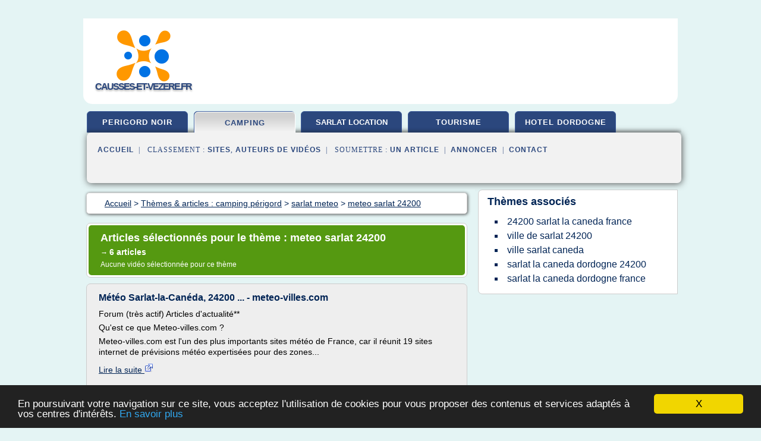

--- FILE ---
content_type: text/html; charset=UTF-8
request_url: https://causses-et-vezere.fr/ca4/c,k/bloglist/meteo+sarlat+24200,0
body_size: 27284
content:
<html><head><title>meteo sarlat 24200 :
              M&#xE9;t&#xE9;o Sarlat-la-Can&#xE9;da, 24200 ... - meteo-villes.com
                (article) 
              </title><meta http-equiv="content-type" content="text/html; charset=utf-8"/><meta name="description" content="Sites sur meteo sarlat 24200: ; "/><meta name="keywords" content="camping p&#xE9;rigord, meteo sarlat 24200, vid&#xE9;os, article, videos, articles, video, vid&#xE9;o"/><meta content="General" name="rating"/><link href="/taggup/css/style,v2.css" rel="stylesheet" type="text/css"/><link href="/taggup/css/fluid_grid.css" rel="stylesheet" type="text/css"/><link href="/taggup/css/glow-tabs/tabs.css" rel="stylesheet" type="text/css"/><script type="text/javascript" src="/taggup//js/taggup.js"><!--NOT EMPTY--></script><script src="/taggup/domains/common/jquery/js/jquery-1.7.1.min.js"><!--NOT EMPTY--></script><script src="/taggup/domains/common/jquery/js/jquery-ui-1.8.17.custom.min.js"><!--NOT EMPTY--></script><link href="/taggup/domains/common/jquery/css/ui-lightness/jquery-ui-1.8.17.custom.css" media="all" type="text/css" rel="stylesheet"/><script type="text/javascript" src="/taggup/domains/common/windows_js_1.3/javascripts/prototype.js"><!--NOT EMPTY--></script><script type="text/javascript" src="/taggup/domains/common/windows_js_1.3/javascripts/window.js"><!--NOT EMPTY--></script><script type="text/javascript" src="/taggup/domains/common/windows_js_1.3/javascripts/effects.js"><!--NOT EMPTY--></script><script type="text/javascript" src="/taggup/domains/common/windows_js_1.3/javascripts/window_ext.js"><!--NOT EMPTY--></script><link href="/taggup/domains/common/windows_js_1.3/themes/default.css" rel="stylesheet" type="text/css"/><script type="text/javascript">var switchTo5x=true;</script>
<script type="text/javascript" src="https://w.sharethis.com/button/buttons.js"></script>
<script type="text/javascript" src="https://s.sharethis.com/loader.js"></script>

<script type="text/javascript">

   jQuery.noConflict();

   jQuery(document).ready(function(){
     jQuery("a.ext").click(function(){ 
        var url = this.href;

        jQuery.ajax({
        async: false,
        type: "GET",
        url: "/logger", 
        data: {
                sid: Math.random(), 
                clicked: url,
		source: window.location.href
        },
        contentType: "application/x-www-form-urlencoded; charset=UTF-8",
        cache: false
        });
        return true; 
    });
  });

  </script><meta name="viewport" content="width=device-width, initial-scale=1"/><script async="" src="//pagead2.googlesyndication.com/pagead/js/adsbygoogle.js"></script><script>
	  (adsbygoogle = window.adsbygoogle || []).push({
	    google_ad_client: "ca-pub-0960210551554417",
	    enable_page_level_ads: true
	  });
	</script></head><body id="top"><script type="text/javascript">
  window.google_analytics_uacct = "UA-1031560-1"
</script>
<center><div id="fixed_header"><div id="fixed_header_logo"><a href="/"><img border="0" src="/logo.png"/></a></div><div id="fixed_header_menu" style="padding-right: 30px"><a onclick="Element.show('navigation_menu'); Element.hide('show_menu');Element.show('hide_menu');" id="show_menu" style="cursor: pointer">Menu</a><a onclick="Element.hide('navigation_menu'); Element.hide('hide_menu');Element.show('show_menu');" id="hide_menu" style="cursor: pointer">Fermer Menu</a></div></div><script type="text/javascript">
    Element.hide('hide_menu');
  </script><div id="fixed_header_mobile"><div id="fixed_header_logo"><a href="/"><img border="0" src="/logo.png"/></a></div><div id="fixed_header_menu" style="padding-right: 30px"><a onclick="Element.show('navigation_menu'); Element.hide('show_mobile_menu');Element.show('hide_mobile_menu');" id="show_mobile_menu" style="cursor: pointer">Menu</a><a onclick="Element.hide('navigation_menu'); Element.hide('hide_mobile_menu');Element.show('show_mobile_menu');" id="hide_mobile_menu" style="cursor: pointer">Fermer Menu</a></div></div><script type="text/javascript">
    Element.hide('hide_mobile_menu');
  </script><script type="text/javascript"><!--
     if(jQuery(window).outerWidth() > 768){
       jQuery("#fixed_header").hide();
     }

     jQuery(window).resize(function () {
        jQuery("#navigation_menu").hide();
        jQuery("#hide_mobile_menu").hide();
        jQuery("#show_mobile_menu").show();
        jQuery("#hide_menu").hide();
        jQuery("#show_menu").show();
        if (jQuery(this).scrollTop() > 80) {
           jQuery("#fixed_header").show();
        } else {
           jQuery("#fixed_header").hide();
        }
     });


     jQuery(window).scroll(function () { 
	jQuery("#navigation_menu").hide();
	jQuery("#hide_mobile_menu").hide();
	jQuery("#show_mobile_menu").show();
	jQuery("#hide_menu").hide();
	jQuery("#show_menu").show();

	if (jQuery(this).scrollTop() > 80) {
           jQuery("#fixed_header").show();
	} else {
	   jQuery("#fixed_header").hide();
	}
     });

      --></script><div id="container"><!--header-top--><div class="logo_container"><table cellspacing="0" cellpadding="10" border="0"><tr><td align="center">      <a href="/">
        <img border="0" src="/logo.png"/>
      </a>
      <div class="logo"><a>causses-et-vezere.fr</a></div>

</td><td><div class="header_banner_ad"><script async src="//pagead2.googlesyndication.com/pagead/js/adsbygoogle.js"></script>
<!-- responsive-text-display -->
<ins class="adsbygoogle"
     style="display:block"
     data-ad-client="ca-pub-0960210551554417"
     data-ad-slot="9996705600"
     data-ad-format="auto"
     data-full-width-responsive="true"></ins>
<script>
(adsbygoogle = window.adsbygoogle || []).push({});
</script>

</div></td></tr></table></div><div id="navigation_menu"><ul><li><a href="/index.html">Accueil</a></li><li><a href="/index.html"> Perigord Noir</a></li><li><a href="/ca4/2/camping+perigord.html" id="current" class="selected"> Camping P&#xE9;rigord</a></li><li><a href="/ca4/3/sarlat+location.html"> Sarlat Location</a></li><li><a href="/ca4/4/tourisme+perigord+noir.html"> Tourisme Perigord Noir</a></li><li><a href="/ca4/5/hotel+dordogne.html"> Hotel Dordogne</a></li><li><a href="/ca4/top/blogs/0">Classement de Sites</a></li><li><a href="/ca4/top/producers/0">Classement Auteurs de Vid&#xE9;os</a></li><li><a rel="nofollow" href="/submit.php">
        Soumettre 
      un article</a></li><li><a rel="nofollow" href="/advertise.php">Annoncer</a></li><li><a rel="nofollow" href="/contact.php">Contact</a></li></ul></div><script type="text/javascript">
             Element.hide('navigation_menu');
           </script><div id="header"><ul id="navigation"><li><a href="/index.html">perigord noir</a></li><li id="current" class="selected"><a href="/ca4/2/camping+perigord.html">camping</a></li><li><a href="/ca4/3/sarlat+location.html" style="letter-spacing: 0px;">sarlat location</a></li><li><a href="/ca4/4/tourisme+perigord+noir.html">tourisme</a></li><li><a href="/ca4/5/hotel+dordogne.html">hotel dordogne</a></li><li class="shadow"/></ul><div id="subnavigation"><span>&#xA0;&#xA0;</span><a href="/index.html">Accueil</a><span>&#xA0;&#xA0;|&#xA0;&#xA0; 
        Classement :
      </span><a href="/ca4/top/blogs/0">Sites</a><span>, </span><a href="/ca4/top/producers/0">Auteurs de Vid&#xE9;os</a><span>&#xA0;&#xA0;|&#xA0;&#xA0; 
        Soumettre :
      </span><a rel="nofollow" href="/submit.php">un article</a><span>&#xA0;&#xA0;|&#xA0;&#xA0;</span><a rel="nofollow" href="/advertise.php">Annoncer</a><span>&#xA0;&#xA0;|&#xA0;&#xA0;</span><a rel="nofollow" href="/contact.php">Contact</a><div id="header_ad"><script type="text/javascript"><!--
        google_ad_client = "pub-0960210551554417";
        /* 728x15, created 3/31/11 */
        google_ad_slot = "0839699374";
        google_ad_width = 728;
        google_ad_height = 15;
        //-->
        </script>
        <script type="text/javascript"
        src="https://pagead2.googlesyndication.com/pagead/show_ads.js">
          <!--NOT EMPTY-->
        </script>
</div></div></div><div id="content"><div id="path"><ol vocab="http://schema.org/" typeof="BreadcrumbList" id="path_BreadcrumbList"><li property="itemListElement" typeof="ListItem"><a property="item" typeof="WebPage" href="/index.html"><span property="name">Accueil</span></a><meta property="position" content="1"/></li><li><span> &gt; </span></li><li property="itemListElement" typeof="ListItem"><a class="selected" property="item" typeof="WebPage" href="/ca4/2/camping+perigord.html"><span property="name">Th&#xE8;mes &amp; articles :
                            camping p&#xE9;rigord</span></a><meta property="position" content="2"/></li><li><span> &gt; </span></li><li property="itemListElement" typeof="ListItem"><a href="/ca4/c,k/bloglist/sarlat+meteo,0" typeof="WebPage" property="item"><span property="name">sarlat meteo</span></a><meta property="position" content="3"/></li><li><span> &gt; </span></li><li property="itemListElement" typeof="ListItem"><a href="/ca4/c,k/bloglist/meteo+sarlat+24200,0" typeof="WebPage" property="item"><span property="name">meteo sarlat 24200</span></a><meta property="position" content="4"/></li></ol></div><div id="main_content"><div class="pagination"><div class="pagination_inner"><p class="hilite">
        Articles s&#xE9;lectionn&#xE9;s pour le th&#xE8;me : 
      meteo sarlat 24200</p><p> 
		      &#x2192; <span class="bold">6
        articles 
      </span></p><p>
        Aucune vid&#xE9;o s&#xE9;lectionn&#xE9;e pour ce th&#xE8;me
      </p></div></div><div id="itemList"><div class="evenItem"><h1>M&#xE9;t&#xE9;o Sarlat-la-Can&#xE9;da, 24200 ... - meteo-villes.com</h1><p>Forum (tr&#xE8;s actif) Articles d'actualit&#xE9;**</p><p>Qu'est ce que Meteo-villes.com ?</p><p>Meteo-villes.com est l'un des plus importants sites m&#xE9;t&#xE9;o de France,   car il r&#xE9;unit 19 sites internet de pr&#xE9;visions m&#xE9;t&#xE9;o expertis&#xE9;es pour des zones...<read_more/></p><p><a target="_blank" href="/ca4/blog/www.meteo-villes.com/0#http://www.meteo-villes.com/previsions-meteo-sarlat-la-caneda-24200" class="ext" rel="nofollow">
        Lire la suite
      <img class="icon" border="0" src="/taggup/domains/common/ext_arrow.png"/></a></p><p><br/><span class="property">
        Site :
      </span><a href="/ca4/blog/www.meteo-villes.com/0">http://www.meteo-villes.com</a></p><p><span class="property">
        Th&#xE8;mes li&#xE9;s 
      : </span><a href="/ca4/c,k/bloglist/meteo+france+sarlat+la+caneda+24200,0" style="font-size: &#10;      11px&#10;    ;">meteo france sarlat la caneda 24200</a> /
         <a href="/ca4/c,k/bloglist/meteo+sarlat+la+caneda+24200,0" style="font-size: &#10;      11px&#10;    ;">meteo sarlat la caneda 24200</a> /
         <a href="/ca4/c,k/bloglist/sarlat+meteo+france,0" style="font-size: &#10;      11px&#10;    ;">sarlat meteo france</a> /
         <a href="/ca4/c,k/bloglist/meteo+sarlat+24200,0" class="selected" style="font-size: &#10;      11px&#10;    ;">meteo sarlat 24200</a> /
         <a href="/ca4/c,k/bloglist/meteo+sarlat+la+caneda,0" style="font-size: &#10;      12px&#10;    ;">meteo sarlat la caneda</a></p><div class="tag_ad">

<style type="text/css">
@media (min-width: 769px) {
div.tag_ad_1_desktop {  }
div.tag_ad_1_mobile { display: none }
}

@media (max-width: 768px) {
div.tag_ad_1_mobile {  }
div.tag_ad_1_desktop { display: none }
}

</style>

<div class="tag_ad_1_desktop">

<script type="text/javascript"><!--
        google_ad_client = "pub-0960210551554417";
        /* 468x15, created 3/31/11 */
        google_ad_slot = "8030561878";
        google_ad_width = 468;
        google_ad_height = 15;
        //-->
        </script>
        <script type="text/javascript"
        src="https://pagead2.googlesyndication.com/pagead/show_ads.js">
          <!--NOT EMPTY-->
        </script>

</div>


<div class="tag_ad_1_mobile">

<script async src="//pagead2.googlesyndication.com/pagead/js/adsbygoogle.js"></script>
<!-- responsive-text-display -->
<ins class="adsbygoogle"
     style="display:block"
     data-ad-client="ca-pub-0960210551554417"
     data-ad-slot="9996705600"
     data-ad-format="auto"></ins>
<script>
(adsbygoogle = window.adsbygoogle || []).push({});
</script>

</div>
</div></div><div class="oddItem"><h2>M&#xE9;t&#xE9;o Sarlat-la-Can&#xE9;da 24200 - 15 jours pr&#xE9;visions</h2><p>Localit&#xE9;s Paris Marseille Lyon Toulouse Nice Nantes Strasbourg Montpellier Bordeaux Lille Rennes Reims</p><p>Les donn&#xE9;es/informations qui vous sont propos&#xE9;es pour la commune de Sarlat-la-Can&#xE9;da - (24200) sont gratuites pour un usage &#xE0; titre personnel. Par contre, il n'est pas possible de garantir...<read_more/></p><p><a target="_blank" href="/ca4/blog/meteo15jours.com/0#http://meteo15jours.com/index.php?act=3&amp;id=9134&amp;seoname=sarlat-la-caneda&amp;cp=24200" class="ext" rel="nofollow">
        Lire la suite
      <img class="icon" border="0" src="/taggup/domains/common/ext_arrow.png"/></a></p><p><br/><span class="property">
        Site :
      </span><a href="/ca4/blog/meteo15jours.com/0">http://meteo15jours.com</a></p><p><span class="property">
        Th&#xE8;mes li&#xE9;s 
      : </span><a href="/ca4/c,k/bloglist/meteo+sarlat+la+caneda+15+jours,0" style="font-size: &#10;      11px&#10;    ;">meteo sarlat la caneda 15 jours</a> /
         <a href="/ca4/c,k/bloglist/meteo+sarlat+la+caneda+8+jours,0" style="font-size: &#10;      11px&#10;    ;">meteo sarlat la caneda 8 jours</a> /
         <a href="/ca4/c,k/bloglist/meteo+sarlat+la+caneda+7+jours,0" style="font-size: &#10;      11px&#10;    ;">meteo sarlat la caneda 7 jours</a> /
         <a href="/ca4/c,k/bloglist/meteo+sarlat+la+caneda+5+jours,0" style="font-size: &#10;      11px&#10;    ;">meteo sarlat la caneda 5 jours</a> /
         <a href="/ca4/c,k/bloglist/meteo+sarlat+la+caneda+10+jours,0" style="font-size: &#10;      11px&#10;    ;">meteo sarlat la caneda 10 jours</a></p><div class="tag_ad">

<style type="text/css">
@media (min-width: 769px) {
div.tag_ad_2_desktop {  }
div.tag_ad_2_mobile { display: none }
}

@media (max-width: 768px) {
div.tag_ad_2_mobile {  }
div.tag_ad_2_desktop { display: none }
}

</style>

<div class="tag_ad_2_desktop">

<script type="text/javascript"><!--
        google_ad_client = "pub-0960210551554417";
        /* 468x15, created 3/31/11 */
        google_ad_slot = "8030561878";
        google_ad_width = 468;
        google_ad_height = 15;
        //-->
        </script>
        <script type="text/javascript"
        src="https://pagead2.googlesyndication.com/pagead/show_ads.js">
          <!--NOT EMPTY-->
        </script>

</div>


<div class="tag_ad_2_mobile">

<script async src="//pagead2.googlesyndication.com/pagead/js/adsbygoogle.js"></script>
<!-- responsive-text-display -->
<ins class="adsbygoogle"
     style="display:block"
     data-ad-client="ca-pub-0960210551554417"
     data-ad-slot="9996705600"
     data-ad-format="auto"></ins>
<script>
(adsbygoogle = window.adsbygoogle || []).push({});
</script>

</div>
</div></div><div class="evenItem"><h2>Meteociel - Pr&#xE9;visions m&#xE9;t&#xE9;o pour Sarlat-la-Can&#xE9;da ( 24200 ...</h2><p>Pr&#xE9;visions d'un autre d&#xE9;partement - Pr&#xE9;visions d'une ville du d&#xE9;partement Dordogne</p><p>Pr&#xE9;cisions :</p><p>Les pr&#xE9;visions &#xE0; 3 jours m&#xE9;t&#xE9;o pr&#xE9;sent&#xE9;es ici pour Sarlat-la-Can&#xE9;da ( Dordogne ) sont exp&#xE9;rimentales et d&#xE9;termin&#xE9;es &#xE0; partir des donn&#xE9;es brutes de GFS, un mod&#xE8;le num&#xE9;rique am&#xE9;ricain, ces pr&#xE9;visions doivent &#xEA;tre prises &#xE0; titre indicatif. Les estimations de temp&#xE9;ratures et de vent des villes d'altitude peuvent...<read_more/></p><p><a target="_blank" href="/ca4/blog/www.meteociel.fr/0#http://www.meteociel.fr/previsions/7383/sarlat_la_caneda.htm" class="ext" rel="nofollow">
        Lire la suite
      <img class="icon" border="0" src="/taggup/domains/common/ext_arrow.png"/></a></p><p><br/><span class="property">
        Site :
      </span><a href="/ca4/blog/www.meteociel.fr/0">http://www.meteociel.fr</a></p><p><span class="property">
        Th&#xE8;mes li&#xE9;s 
      : </span><a href="/ca4/c,k/bloglist/previsions+meteo+dordogne+10+jours,0" style="font-size: &#10;      11px&#10;    ;">previsions meteo dordogne 10 jours</a> /
         <a href="/ca4/c,k/bloglist/meteo+sarlat+la+caneda+10+jours,0" style="font-size: &#10;      11px&#10;    ;">meteo sarlat la caneda 10 jours</a> /
         <a href="/ca4/c,k/bloglist/meteo+france+sarlat+la+caneda+24200,0" style="font-size: &#10;      11px&#10;    ;">meteo france sarlat la caneda 24200</a> /
         <a href="/ca4/c,k/bloglist/meteo+sarlat+la+caneda+24200,0" style="font-size: &#10;      11px&#10;    ;">meteo sarlat la caneda 24200</a> /
         <a href="/ca4/c,k/bloglist/meteo+sarlat+la+caneda+dordogne,0" style="font-size: &#10;      11px&#10;    ;">meteo sarlat la caneda dordogne</a></p><div class="tag_ad">
<script async src="//pagead2.googlesyndication.com/pagead/js/adsbygoogle.js"></script>
<!-- responsive-text-display -->
<ins class="adsbygoogle"
     style="display:block"
     data-ad-client="ca-pub-0960210551554417"
     data-ad-slot="9996705600"
     data-ad-format="auto"></ins>
<script>
(adsbygoogle = window.adsbygoogle || []).push({});
</script>

</div></div><div class="oddItem"><h2>Meteo agricole Sarlat-la-Can&#xE9;da (24200) - Previsions ...</h2><p>Pour ce Samedi 24 Juin 2017 :</p><p>Lever du soleil: 06h09min50sec - Coucher du soleil: 21h45min35sec - Soleil au z&#xE9;nith (point de culmination): 13h57min43sec</p><p>Dur&#xE9;e du jour: 15h35</p><p>Aube civile: 05h32min38sec - Cr&#xE9;puscule civil: 22h22min47sec</p><p>Aube nautique: 04h43min10sec - Cr&#xE9;puscule nautique: 23h12min16sec</p><p>Aube astronomique: 03h37min52sec - Cr&#xE9;puscule astronomique: 00h17min34sec</p><p>Pour le lendemain...<read_more/></p><p><a target="_blank" href="/ca4/blog/www.meteo60.fr/0#http://www.meteo60.fr/previsions-meteo-agricole-sarlat-la-caneda.html" class="ext" rel="nofollow">
        Lire la suite
      <img class="icon" border="0" src="/taggup/domains/common/ext_arrow.png"/></a></p><p><span class="property">Date: </span>2017-06-24 08:36:32<br/><span class="property">
        Site :
      </span><a href="/ca4/blog/www.meteo60.fr/0">http://www.meteo60.fr</a></p><p><span class="property">
        Th&#xE8;mes li&#xE9;s 
      : </span><a href="/ca4/c,k/bloglist/meteo+sarlat+la+caneda+24200,0" style="font-size: &#10;      11px&#10;    ;">meteo sarlat la caneda 24200</a> /
         <a href="/ca4/c,k/bloglist/meteo+sarlat+la+caneda+10+jours,0" style="font-size: &#10;      11px&#10;    ;">meteo sarlat la caneda 10 jours</a> /
         <a href="/ca4/c,k/bloglist/meteo+sarlat+la+caneda+24,0" style="font-size: &#10;      11px&#10;    ;">meteo sarlat la caneda 24</a> /
         <a href="/ca4/c,k/bloglist/meteo+sarlat+la+caneda+12+jours,0" style="font-size: &#10;      11px&#10;    ;">meteo sarlat la caneda 12 jours</a> /
         <a href="/ca4/c,k/bloglist/meteo+sarlat+la+caneda+8+jours,0" style="font-size: &#10;      11px&#10;    ;">meteo sarlat la caneda 8 jours</a></p></div><div class="evenItem"><h2>M&#xE9;t&#xE9;o Sarlat-la-Can&#xE9;da (24200) - Pr&#xE9;visions gratuites 10 ...</h2><p>Total des pr&#xE9;cipitations sur les 8 jours***</p><p>67,4 mm</p><p>Enregistrer et partager les graphiques</p><p>Bulletin texte &#xE0; 2 jours:</p><p>Dimanche 25 juin matin le ciel sera d&#xE9;gag&#xE9; avec une temp&#xE9;rature de 16&#xB0;C &#xE0; 08h. Le vent soufflera &#xE0; 9 km/h avec des rafales &#xE0; 17 km/h et sera de secteur Nord.</p><p>L'apr&#xE8;s-midi le soleil dominera avec un thermom&#xE8;tre affichant 25&#xB0;C &#xE0; 17h. Le vent sera de secteur Nord avec une...<read_more/></p><p><a target="_blank" href="/ca4/blog/www.meteo60.fr/0#http://www.meteo60.fr/previsions-meteo-france-sarlat-la-caneda.html" class="ext" rel="nofollow">
        Lire la suite
      <img class="icon" border="0" src="/taggup/domains/common/ext_arrow.png"/></a></p><p><span class="property">Date: </span>2017-06-24 08:37:52<br/><span class="property">
        Site :
      </span><a href="/ca4/blog/www.meteo60.fr/0">http://www.meteo60.fr</a></p><p><span class="property">
        Th&#xE8;mes li&#xE9;s 
      : </span><a href="/ca4/c,k/bloglist/meteo+sarlat+la+caneda+10+jours,0" style="font-size: &#10;      11px&#10;    ;">meteo sarlat la caneda 10 jours</a> /
         <a href="/ca4/c,k/bloglist/meteo+sarlat+la+caneda+8+jours,0" style="font-size: &#10;      11px&#10;    ;">meteo sarlat la caneda 8 jours</a> /
         <a href="/ca4/c,k/bloglist/meteo+sarlat+la+caneda+24200,0" style="font-size: &#10;      11px&#10;    ;">meteo sarlat la caneda 24200</a> /
         <a href="/ca4/c,k/bloglist/meteo+sarlat+la+caneda+12+jours,0" style="font-size: &#10;      11px&#10;    ;">meteo sarlat la caneda 12 jours</a> /
         <a href="/ca4/c,k/bloglist/meteo+sarlat+la+caneda+15+jours,0" style="font-size: &#10;      11px&#10;    ;">meteo sarlat la caneda 15 jours</a></p></div><div class="oddItem"><h2>La m&#xE9;t&#xE9;o agricole Sarlat-la-Caneda (24200) - Pr&#xE9;visions ...</h2><p>Afterwork Appel &#xE0; projet ROSE</p><p>Agrotic.org le 22-06-2017 &#xE0; 11:41</p><p>UN AFTERWORK ORGANIS&#xC9; AVEC LES P&#xD4;LES Qualimed et Optitec ET LE CLUSTER Robotics place le 27 juin. Dans le Studio Agro-Digital, la plateforme d'innovation du num&#xE9;rique pour l'agriculture d'IN VIVO dans les locaux SMAG. L'objectif est de venir d&#xE9;couvrir les enjeux et le p&#xE9;rim&#xE8;tre...</p><p>Des satellites pour surveiller les invasions...<read_more/></p><p><a target="_blank" href="/ca4/blog/unclassified/0#https://www.lameteoagricole.net/meteo-a-10-jours/Sarlat-la-Caneda-24200.html" class="ext" rel="nofollow">
        Lire la suite
      <img class="icon" border="0" src="/taggup/domains/common/ext_arrow.png"/></a></p><p><br/><span class="property">
        Site :
      </span>https://www.lameteoagricole.net</p><p><span class="property">
        Th&#xE8;mes li&#xE9;s 
      : </span><a href="/ca4/c,k/bloglist/meteo+sarlat+la+caneda+24200,0" style="font-size: &#10;      11px&#10;    ;">meteo sarlat la caneda 24200</a> /
         <a href="/ca4/c,k/bloglist/sarlat+la+caneda+24200,0" style="font-size: &#10;      12px&#10;    ;">sarlat la caneda 24200</a> /
         <a href="/ca4/c,k/bloglist/meteo+sarlat+la+caneda,0" style="font-size: &#10;      12px&#10;    ;">meteo sarlat la caneda</a> /
         <a href="/ca4/c,k/bloglist/meteo+sarlat+24200,0" class="selected" style="font-size: &#10;      11px&#10;    ;">meteo sarlat 24200</a></p></div></div><div class="pagination"><div class="pagination_inner"><p>6
        Ressources 
      </p></div></div></div></div><div id="tags"><div class="large_image_ad">
<!-- mobile :  320 x 100
     https://support.google.com/adsense/answer/6357180
     pc : non affich�
-->

<style type="text/css">
@media (min-width: 769px) {
div.large_image_ad_mobile { display: none }
}

@media (max-width: 768px) {
div.large_image_ad_mobile { padding: 10px; }
}

</style>

<div class="large_image_ad_desktop">

<script async src="//pagead2.googlesyndication.com/pagead/js/adsbygoogle.js"></script>
<!-- responsive-text-display -->
<ins class="adsbygoogle"
     style="display:block"
     data-ad-client="ca-pub-0960210551554417"
     data-ad-slot="9996705600"
     data-ad-format="auto"
     data-full-width-responsive="true"></ins>
<script>
(adsbygoogle = window.adsbygoogle || []).push({});
</script>

</div>



<div class="large_image_ad_mobile">

</div>
</div><div id="relatedtopics"><h2>
        Th&#xE8;mes associ&#xE9;s
      </h2><table><tr><td><ul class="keywordlist"><li><a title="24200 sarlat la caneda france" href="/ca4/c,k/bloglist/24200+sarlat+la+caneda+france,0">24200 sarlat la caneda france</a></li><li><a title="ville de sarlat 24200" href="/ca4/c,k/bloglist/ville+de+sarlat+24200,0">ville de sarlat 24200</a></li><li><a title="ville sarlat caneda" href="/ca4/c,k/bloglist/ville+sarlat+caneda,0">ville sarlat caneda</a></li><li><a title="sarlat la caneda dordogne 24200" href="/ca4/c,k/bloglist/sarlat+la+caneda+dordogne+24200,0">sarlat la caneda dordogne 24200</a></li><li><a title="sarlat la caneda dordogne france" href="/ca4/c,k/bloglist/sarlat+la+caneda+dordogne+france,0">sarlat la caneda dordogne france</a></li></ul></td></tr></table></div></div><div id="footer"><div id="footer_content"><!--footer-top--><a href="/index.html">Accueil</a><span> | </span><a rel="nofollow" href="/taggup/legal/fr/legal.xhtml" target="_blank">Mentions l&#xE9;gales</a><span> | </span><a rel="nofollow" href="/taggup/legal/fr/tos.xhtml" target="_blank">Conditions g&#xE9;n&#xE9;rales d'utilisation</a><span> | </span><a rel="nofollow" href="/taggup/legal/fr/cookies_more.html" target="_blank">Utilisation des cookies</a><span> | </span><a rel="nofollow" href="javascript:window.location= '/about.php?subject='+location.href">Contact &#xE0; propos de cette page</a><br/><a href="/taggup/legal/fr/tos.xhtml" rel="nofollow" target="_blank">Pour ajouter ou supprimer un site, voir l'article 4 des CGUs</a><!--footer-bottom--><br/><br/><br/><br/><br/><br/></div></div></div></center><script src="https://www.google-analytics.com/urchin.js" type="text/javascript">
</script>
<script type="text/javascript">
  _uacct = "UA-1031560-1";
  urchinTracker();
</script>
<script type="text/javascript" src="/share/js/astrack.js">
</script>

<script type="text/javascript">stLight.options({publisher: "58075759-4f0f-4b91-b2c3-98e78500ec08", doNotHash: false, doNotCopy: false, hashAddressBar: false});</script>
<script>
var options={ "publisher": "58075759-4f0f-4b91-b2c3-98e78500ec08", "logo": { "visible": false, "url": "", "img": "//sd.sharethis.com/disc/images/demo_logo.png", "height": 45}, "ad": { "visible": false, "openDelay": "5", "closeDelay": "0"}, "livestream": { "domain": "", "type": "sharethis"}, "ticker": { "visible": false, "domain": "", "title": "", "type": "sharethis"}, "facebook": { "visible": false, "profile": "sharethis"}, "fblike": { "visible": false, "url": ""}, "twitter": { "visible": false, "user": "sharethis"}, "twfollow": { "visible": false}, "custom": [{ "visible": false, "title": "Custom 1", "url": "", "img": "", "popup": false, "popupCustom": { "width": 300, "height": 250}}, { "visible": false, "title": "Custom 2", "url": "", "img": "", "popup": false, "popupCustom": { "width": 300, "height": 250}}, { "visible": false, "title": "Custom 3", "url": "", "img": "", "popup": false, "popupCustom": { "width": 300, "height": 250} }], "chicklets": { "items": ["facebook", "twitter", "linkedin", "pinterest", "email", "sharethis"]} };
var st_bar_widget = new sharethis.widgets.sharebar(options);
</script>

<script type="text/javascript"><!--
    window.cookieconsent_options = {"message":"En poursuivant votre navigation sur ce site, vous acceptez l'utilisation de cookies pour vous proposer des contenus et services adapt&eacute;s &agrave; vos centres d'int&eacute;r&ecirc;ts.","dismiss":"X","learnMore":"En savoir plus","link":"javascript:popupthis('cookies_more.html')","theme":"dark-bottom"};
    //--></script><script type="text/javascript" src="/taggup/domains/common/cookieconsent2_v1.0.9/cookieconsent.min.js"><!--NOT EMPTY--></script></body></html>
